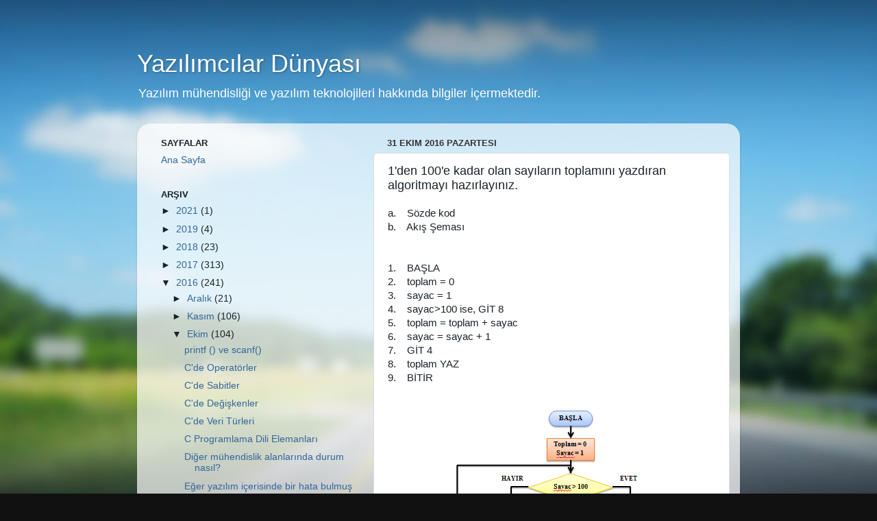

--- FILE ---
content_type: text/html; charset=UTF-8
request_url: https://www.yazilimcilardunyasi.com/2016/10/1den-100e-kadar-olan-saylarn-toplamn.html
body_size: 14868
content:
<!DOCTYPE html>
<html class='v2' dir='ltr' xmlns='http://www.w3.org/1999/xhtml' xmlns:b='http://www.google.com/2005/gml/b' xmlns:data='http://www.google.com/2005/gml/data' xmlns:expr='http://www.google.com/2005/gml/expr'>
<head>
<link href='https://www.blogger.com/static/v1/widgets/335934321-css_bundle_v2.css' rel='stylesheet' type='text/css'/>
<meta content='width=1100' name='viewport'/>
<meta content='text/html; charset=UTF-8' http-equiv='Content-Type'/>
<meta content='blogger' name='generator'/>
<link href='https://www.yazilimcilardunyasi.com/favicon.ico' rel='icon' type='image/x-icon'/>
<link href='https://www.yazilimcilardunyasi.com/2016/10/1den-100e-kadar-olan-saylarn-toplamn.html' rel='canonical'/>
<link rel="alternate" type="application/atom+xml" title="Yazılımcılar Dünyası - Atom" href="https://www.yazilimcilardunyasi.com/feeds/posts/default" />
<link rel="alternate" type="application/rss+xml" title="Yazılımcılar Dünyası - RSS" href="https://www.yazilimcilardunyasi.com/feeds/posts/default?alt=rss" />
<link rel="service.post" type="application/atom+xml" title="Yazılımcılar Dünyası - Atom" href="https://www.blogger.com/feeds/804257562361868224/posts/default" />

<link rel="alternate" type="application/atom+xml" title="Yazılımcılar Dünyası - Atom" href="https://www.yazilimcilardunyasi.com/feeds/3538415587352088900/comments/default" />
<!--Can't find substitution for tag [blog.ieCssRetrofitLinks]-->
<link href='https://blogger.googleusercontent.com/img/b/R29vZ2xl/AVvXsEjZCZTCqDdMV7kHeY7ala3VgIaeFWtERMdaye4NMnw5paVxPDTlVJ9MNqPNME1LsuPFi3XRHX1sgXKkWL_doBXtlr3_NQXcjWGrfbCH2nXXna1URrP8Jr-wo7JF2izvQjeH52pGgPdIO9E/s1600/1den100ekadar_olan_say%25C4%25B1lar%25C4%25B1_toplayan.png' rel='image_src'/>
<meta content='https://www.yazilimcilardunyasi.com/2016/10/1den-100e-kadar-olan-saylarn-toplamn.html' property='og:url'/>
<meta content='1&#39;den 100&#39;e kadar olan sayıların toplamını yazdıran algoritmayı hazırlayınız.' property='og:title'/>
<meta content='a.    Sözde kod b.    Akış Şeması 1.    BAŞLA 2.    toplam = 0 3.    sayac = 1 4.    sayac&gt;100 ise, GİT 8 5.    toplam = toplam + sayac 6.  ...' property='og:description'/>
<meta content='https://blogger.googleusercontent.com/img/b/R29vZ2xl/AVvXsEjZCZTCqDdMV7kHeY7ala3VgIaeFWtERMdaye4NMnw5paVxPDTlVJ9MNqPNME1LsuPFi3XRHX1sgXKkWL_doBXtlr3_NQXcjWGrfbCH2nXXna1URrP8Jr-wo7JF2izvQjeH52pGgPdIO9E/w1200-h630-p-k-no-nu/1den100ekadar_olan_say%25C4%25B1lar%25C4%25B1_toplayan.png' property='og:image'/>
<title>Yazılımcılar Dünyası: 1'den 100'e kadar olan sayıların toplamını yazdıran algoritmayı hazırlayınız.</title>
<style id='page-skin-1' type='text/css'><!--
/*-----------------------------------------------
Blogger Template Style
Name:     Picture Window
Designer: Josh Peterson
URL:      www.noaesthetic.com
----------------------------------------------- */
/* Variable definitions
====================
<Variable name="keycolor" description="Main Color" type="color" default="#1a222a"/>
<Variable name="body.background" description="Body Background" type="background"
color="#111111" default="#111111 url(//themes.googleusercontent.com/image?id=1OACCYOE0-eoTRTfsBuX1NMN9nz599ufI1Jh0CggPFA_sK80AGkIr8pLtYRpNUKPmwtEa) repeat-x fixed top center"/>
<Group description="Page Text" selector="body">
<Variable name="body.font" description="Font" type="font"
default="normal normal 15px Arial, Tahoma, Helvetica, FreeSans, sans-serif"/>
<Variable name="body.text.color" description="Text Color" type="color" default="#333333"/>
</Group>
<Group description="Backgrounds" selector=".body-fauxcolumns-outer">
<Variable name="body.background.color" description="Outer Background" type="color" default="#296695"/>
<Variable name="header.background.color" description="Header Background" type="color" default="transparent"/>
<Variable name="post.background.color" description="Post Background" type="color" default="#ffffff"/>
</Group>
<Group description="Links" selector=".main-outer">
<Variable name="link.color" description="Link Color" type="color" default="#336699"/>
<Variable name="link.visited.color" description="Visited Color" type="color" default="#6699cc"/>
<Variable name="link.hover.color" description="Hover Color" type="color" default="#33aaff"/>
</Group>
<Group description="Blog Title" selector=".header h1">
<Variable name="header.font" description="Title Font" type="font"
default="normal normal 36px Arial, Tahoma, Helvetica, FreeSans, sans-serif"/>
<Variable name="header.text.color" description="Text Color" type="color" default="#ffffff" />
</Group>
<Group description="Tabs Text" selector=".tabs-inner .widget li a">
<Variable name="tabs.font" description="Font" type="font"
default="normal normal 15px Arial, Tahoma, Helvetica, FreeSans, sans-serif"/>
<Variable name="tabs.text.color" description="Text Color" type="color" default="#ffffff"/>
<Variable name="tabs.selected.text.color" description="Selected Color" type="color" default="#336699"/>
</Group>
<Group description="Tabs Background" selector=".tabs-outer .PageList">
<Variable name="tabs.background.color" description="Background Color" type="color" default="transparent"/>
<Variable name="tabs.selected.background.color" description="Selected Color" type="color" default="transparent"/>
<Variable name="tabs.separator.color" description="Separator Color" type="color" default="transparent"/>
</Group>
<Group description="Post Title" selector="h3.post-title, .comments h4">
<Variable name="post.title.font" description="Title Font" type="font"
default="normal normal 18px Arial, Tahoma, Helvetica, FreeSans, sans-serif"/>
</Group>
<Group description="Date Header" selector=".date-header">
<Variable name="date.header.color" description="Text Color" type="color" default="#1a222a"/>
</Group>
<Group description="Post" selector=".post">
<Variable name="post.footer.text.color" description="Footer Text Color" type="color" default="#999999"/>
<Variable name="post.border.color" description="Border Color" type="color" default="#dddddd"/>
</Group>
<Group description="Gadgets" selector="h2">
<Variable name="widget.title.font" description="Title Font" type="font"
default="bold normal 13px Arial, Tahoma, Helvetica, FreeSans, sans-serif"/>
<Variable name="widget.title.text.color" description="Title Color" type="color" default="#888888"/>
</Group>
<Group description="Footer" selector=".footer-outer">
<Variable name="footer.text.color" description="Text Color" type="color" default="#cccccc"/>
<Variable name="footer.widget.title.text.color" description="Gadget Title Color" type="color" default="#aaaaaa"/>
</Group>
<Group description="Footer Links" selector=".footer-outer">
<Variable name="footer.link.color" description="Link Color" type="color" default="#99ccee"/>
<Variable name="footer.link.visited.color" description="Visited Color" type="color" default="#77aaee"/>
<Variable name="footer.link.hover.color" description="Hover Color" type="color" default="#33aaff"/>
</Group>
<Variable name="content.margin" description="Content Margin Top" type="length" default="20px"/>
<Variable name="content.padding" description="Content Padding" type="length" default="0"/>
<Variable name="content.background" description="Content Background" type="background"
default="transparent none repeat scroll top left"/>
<Variable name="content.border.radius" description="Content Border Radius" type="length" default="0"/>
<Variable name="content.shadow.spread" description="Content Shadow Spread" type="length" default="0"/>
<Variable name="header.padding" description="Header Padding" type="length" default="0"/>
<Variable name="header.background.gradient" description="Header Gradient" type="url"
default="none"/>
<Variable name="header.border.radius" description="Header Border Radius" type="length" default="0"/>
<Variable name="main.border.radius.top" description="Main Border Radius" type="length" default="20px"/>
<Variable name="footer.border.radius.top" description="Footer Border Radius Top" type="length" default="0"/>
<Variable name="footer.border.radius.bottom" description="Footer Border Radius Bottom" type="length" default="20px"/>
<Variable name="region.shadow.spread" description="Main and Footer Shadow Spread" type="length" default="3px"/>
<Variable name="region.shadow.offset" description="Main and Footer Shadow Offset" type="length" default="1px"/>
<Variable name="tabs.background.gradient" description="Tab Background Gradient" type="url" default="none"/>
<Variable name="tab.selected.background.gradient" description="Selected Tab Background" type="url"
default="url(//www.blogblog.com/1kt/transparent/white80.png)"/>
<Variable name="tab.background" description="Tab Background" type="background"
default="transparent url(//www.blogblog.com/1kt/transparent/black50.png) repeat scroll top left"/>
<Variable name="tab.border.radius" description="Tab Border Radius" type="length" default="10px" />
<Variable name="tab.first.border.radius" description="First Tab Border Radius" type="length" default="10px" />
<Variable name="tabs.border.radius" description="Tabs Border Radius" type="length" default="0" />
<Variable name="tabs.spacing" description="Tab Spacing" type="length" default=".25em"/>
<Variable name="tabs.margin.bottom" description="Tab Margin Bottom" type="length" default="0"/>
<Variable name="tabs.margin.sides" description="Tab Margin Sides" type="length" default="20px"/>
<Variable name="main.background" description="Main Background" type="background"
default="transparent url(//www.blogblog.com/1kt/transparent/white80.png) repeat scroll top left"/>
<Variable name="main.padding.sides" description="Main Padding Sides" type="length" default="20px"/>
<Variable name="footer.background" description="Footer Background" type="background"
default="transparent url(//www.blogblog.com/1kt/transparent/black50.png) repeat scroll top left"/>
<Variable name="post.margin.sides" description="Post Margin Sides" type="length" default="-20px"/>
<Variable name="post.border.radius" description="Post Border Radius" type="length" default="5px"/>
<Variable name="widget.title.text.transform" description="Widget Title Text Transform" type="string" default="uppercase"/>
<Variable name="mobile.background.overlay" description="Mobile Background Overlay" type="string"
default="transparent none repeat scroll top left"/>
<Variable name="startSide" description="Side where text starts in blog language" type="automatic" default="left"/>
<Variable name="endSide" description="Side where text ends in blog language" type="automatic" default="right"/>
*/
/* Content
----------------------------------------------- */
body {
font: normal normal 15px Arial, Tahoma, Helvetica, FreeSans, sans-serif;
color: #1a222a;
background: #111111 url(//themes.googleusercontent.com/image?id=1OACCYOE0-eoTRTfsBuX1NMN9nz599ufI1Jh0CggPFA_sK80AGkIr8pLtYRpNUKPmwtEa) repeat-x fixed top center;
}
html body .region-inner {
min-width: 0;
max-width: 100%;
width: auto;
}
.content-outer {
font-size: 90%;
}
a:link {
text-decoration:none;
color: #336699;
}
a:visited {
text-decoration:none;
color: #0c343d;
}
a:hover {
text-decoration:underline;
color: #bf9000;
}
.content-outer {
background: transparent none repeat scroll top left;
-moz-border-radius: 0;
-webkit-border-radius: 0;
-goog-ms-border-radius: 0;
border-radius: 0;
-moz-box-shadow: 0 0 0 rgba(0, 0, 0, .15);
-webkit-box-shadow: 0 0 0 rgba(0, 0, 0, .15);
-goog-ms-box-shadow: 0 0 0 rgba(0, 0, 0, .15);
box-shadow: 0 0 0 rgba(0, 0, 0, .15);
margin: 20px auto;
}
.content-inner {
padding: 0;
}
/* Header
----------------------------------------------- */
.header-outer {
background: transparent none repeat-x scroll top left;
_background-image: none;
color: #ffffff;
-moz-border-radius: 0;
-webkit-border-radius: 0;
-goog-ms-border-radius: 0;
border-radius: 0;
}
.Header img, .Header #header-inner {
-moz-border-radius: 0;
-webkit-border-radius: 0;
-goog-ms-border-radius: 0;
border-radius: 0;
}
.header-inner .Header .titlewrapper,
.header-inner .Header .descriptionwrapper {
padding-left: 0;
padding-right: 0;
}
.Header h1 {
font: normal normal 36px Arial, Tahoma, Helvetica, FreeSans, sans-serif;
text-shadow: 1px 1px 3px rgba(0, 0, 0, 0.3);
}
.Header h1 a {
color: #ffffff;
}
.Header .description {
font-size: 130%;
}
/* Tabs
----------------------------------------------- */
.tabs-inner {
margin: .5em 20px 0;
padding: 0;
}
.tabs-inner .section {
margin: 0;
}
.tabs-inner .widget ul {
padding: 0;
background: transparent none repeat scroll bottom;
-moz-border-radius: 0;
-webkit-border-radius: 0;
-goog-ms-border-radius: 0;
border-radius: 0;
}
.tabs-inner .widget li {
border: none;
}
.tabs-inner .widget li a {
display: inline-block;
padding: .5em 1em;
margin-right: .25em;
color: #ffffff;
font: normal normal 15px Arial, Tahoma, Helvetica, FreeSans, sans-serif;
-moz-border-radius: 10px 10px 0 0;
-webkit-border-top-left-radius: 10px;
-webkit-border-top-right-radius: 10px;
-goog-ms-border-radius: 10px 10px 0 0;
border-radius: 10px 10px 0 0;
background: transparent url(//www.blogblog.com/1kt/transparent/black50.png) repeat scroll top left;
border-right: 1px solid transparent;
}
.tabs-inner .widget li:first-child a {
padding-left: 1.25em;
-moz-border-radius-topleft: 10px;
-moz-border-radius-bottomleft: 0;
-webkit-border-top-left-radius: 10px;
-webkit-border-bottom-left-radius: 0;
-goog-ms-border-top-left-radius: 10px;
-goog-ms-border-bottom-left-radius: 0;
border-top-left-radius: 10px;
border-bottom-left-radius: 0;
}
.tabs-inner .widget li.selected a,
.tabs-inner .widget li a:hover {
position: relative;
z-index: 1;
background: transparent url(//www.blogblog.com/1kt/transparent/white80.png) repeat scroll bottom;
color: #ff8832;
-moz-box-shadow: 0 0 3px rgba(0, 0, 0, .15);
-webkit-box-shadow: 0 0 3px rgba(0, 0, 0, .15);
-goog-ms-box-shadow: 0 0 3px rgba(0, 0, 0, .15);
box-shadow: 0 0 3px rgba(0, 0, 0, .15);
}
/* Headings
----------------------------------------------- */
h2 {
font: bold normal 13px Arial, Tahoma, Helvetica, FreeSans, sans-serif;
text-transform: uppercase;
color: #1a222a;
margin: .5em 0;
}
/* Main
----------------------------------------------- */
.main-outer {
background: transparent url(//www.blogblog.com/1kt/transparent/white80.png) repeat scroll top left;
-moz-border-radius: 20px 20px 0 0;
-webkit-border-top-left-radius: 20px;
-webkit-border-top-right-radius: 20px;
-webkit-border-bottom-left-radius: 0;
-webkit-border-bottom-right-radius: 0;
-goog-ms-border-radius: 20px 20px 0 0;
border-radius: 20px 20px 0 0;
-moz-box-shadow: 0 1px 3px rgba(0, 0, 0, .15);
-webkit-box-shadow: 0 1px 3px rgba(0, 0, 0, .15);
-goog-ms-box-shadow: 0 1px 3px rgba(0, 0, 0, .15);
box-shadow: 0 1px 3px rgba(0, 0, 0, .15);
}
.main-inner {
padding: 15px 20px 20px;
}
.main-inner .column-center-inner {
padding: 0 0;
}
.main-inner .column-left-inner {
padding-left: 0;
}
.main-inner .column-right-inner {
padding-right: 0;
}
/* Posts
----------------------------------------------- */
h3.post-title {
margin: 0;
font: normal normal 18px Arial, Tahoma, Helvetica, FreeSans, sans-serif;
}
.comments h4 {
margin: 1em 0 0;
font: normal normal 18px Arial, Tahoma, Helvetica, FreeSans, sans-serif;
}
.date-header span {
color: #333333;
}
.post-outer {
background-color: #ffffff;
border: solid 1px #dddddd;
-moz-border-radius: 5px;
-webkit-border-radius: 5px;
border-radius: 5px;
-goog-ms-border-radius: 5px;
padding: 15px 20px;
margin: 0 -20px 20px;
}
.post-body {
line-height: 1.4;
font-size: 110%;
position: relative;
}
.post-header {
margin: 0 0 1.5em;
color: #999999;
line-height: 1.6;
}
.post-footer {
margin: .5em 0 0;
color: #999999;
line-height: 1.6;
}
#blog-pager {
font-size: 140%
}
#comments .comment-author {
padding-top: 1.5em;
border-top: dashed 1px #ccc;
border-top: dashed 1px rgba(128, 128, 128, .5);
background-position: 0 1.5em;
}
#comments .comment-author:first-child {
padding-top: 0;
border-top: none;
}
.avatar-image-container {
margin: .2em 0 0;
}
/* Comments
----------------------------------------------- */
.comments .comments-content .icon.blog-author {
background-repeat: no-repeat;
background-image: url([data-uri]);
}
.comments .comments-content .loadmore a {
border-top: 1px solid #bf9000;
border-bottom: 1px solid #bf9000;
}
.comments .continue {
border-top: 2px solid #bf9000;
}
/* Widgets
----------------------------------------------- */
.widget ul, .widget #ArchiveList ul.flat {
padding: 0;
list-style: none;
}
.widget ul li, .widget #ArchiveList ul.flat li {
border-top: dashed 1px #ccc;
border-top: dashed 1px rgba(128, 128, 128, .5);
}
.widget ul li:first-child, .widget #ArchiveList ul.flat li:first-child {
border-top: none;
}
.widget .post-body ul {
list-style: disc;
}
.widget .post-body ul li {
border: none;
}
/* Footer
----------------------------------------------- */
.footer-outer {
color:#cccccc;
background: transparent url(//www.blogblog.com/1kt/transparent/black50.png) repeat scroll top left;
-moz-border-radius: 0 0 20px 20px;
-webkit-border-top-left-radius: 0;
-webkit-border-top-right-radius: 0;
-webkit-border-bottom-left-radius: 20px;
-webkit-border-bottom-right-radius: 20px;
-goog-ms-border-radius: 0 0 20px 20px;
border-radius: 0 0 20px 20px;
-moz-box-shadow: 0 1px 3px rgba(0, 0, 0, .15);
-webkit-box-shadow: 0 1px 3px rgba(0, 0, 0, .15);
-goog-ms-box-shadow: 0 1px 3px rgba(0, 0, 0, .15);
box-shadow: 0 1px 3px rgba(0, 0, 0, .15);
}
.footer-inner {
padding: 10px 20px 20px;
}
.footer-outer a {
color: #99ccee;
}
.footer-outer a:visited {
color: #77aaee;
}
.footer-outer a:hover {
color: #33aaff;
}
.footer-outer .widget h2 {
color: #aaaaaa;
}
/* Mobile
----------------------------------------------- */
html body.mobile {
height: auto;
}
html body.mobile {
min-height: 480px;
background-size: 100% auto;
}
.mobile .body-fauxcolumn-outer {
background: transparent none repeat scroll top left;
}
html .mobile .mobile-date-outer, html .mobile .blog-pager {
border-bottom: none;
background: transparent url(//www.blogblog.com/1kt/transparent/white80.png) repeat scroll top left;
margin-bottom: 10px;
}
.mobile .date-outer {
background: transparent url(//www.blogblog.com/1kt/transparent/white80.png) repeat scroll top left;
}
.mobile .header-outer, .mobile .main-outer,
.mobile .post-outer, .mobile .footer-outer {
-moz-border-radius: 0;
-webkit-border-radius: 0;
-goog-ms-border-radius: 0;
border-radius: 0;
}
.mobile .content-outer,
.mobile .main-outer,
.mobile .post-outer {
background: inherit;
border: none;
}
.mobile .content-outer {
font-size: 100%;
}
.mobile-link-button {
background-color: #336699;
}
.mobile-link-button a:link, .mobile-link-button a:visited {
color: #ffffff;
}
.mobile-index-contents {
color: #1a222a;
}
.mobile .tabs-inner .PageList .widget-content {
background: transparent url(//www.blogblog.com/1kt/transparent/white80.png) repeat scroll bottom;
color: #ff8832;
}
.mobile .tabs-inner .PageList .widget-content .pagelist-arrow {
border-left: 1px solid transparent;
}

--></style>
<style id='template-skin-1' type='text/css'><!--
body {
min-width: 880px;
}
.content-outer, .content-fauxcolumn-outer, .region-inner {
min-width: 880px;
max-width: 880px;
_width: 880px;
}
.main-inner .columns {
padding-left: 330px;
padding-right: 0px;
}
.main-inner .fauxcolumn-center-outer {
left: 330px;
right: 0px;
/* IE6 does not respect left and right together */
_width: expression(this.parentNode.offsetWidth -
parseInt("330px") -
parseInt("0px") + 'px');
}
.main-inner .fauxcolumn-left-outer {
width: 330px;
}
.main-inner .fauxcolumn-right-outer {
width: 0px;
}
.main-inner .column-left-outer {
width: 330px;
right: 100%;
margin-left: -330px;
}
.main-inner .column-right-outer {
width: 0px;
margin-right: -0px;
}
#layout {
min-width: 0;
}
#layout .content-outer {
min-width: 0;
width: 800px;
}
#layout .region-inner {
min-width: 0;
width: auto;
}
--></style>
<script>
  (function(i,s,o,g,r,a,m){i['GoogleAnalyticsObject']=r;i[r]=i[r]||function(){
  (i[r].q=i[r].q||[]).push(arguments)},i[r].l=1*new Date();a=s.createElement(o),
  m=s.getElementsByTagName(o)[0];a.async=1;a.src=g;m.parentNode.insertBefore(a,m)
  })(window,document,'script','//www.google-analytics.com/analytics.js','ga');

  ga('create', 'UA-43677340-1', 'yazilimcilardunyasi.com');
  ga('send', 'pageview');

</script>
<meta content='aZYrfYIKg5bdaZyFXvBqIwzdEP8' name='alexaVerifyID'/>
<link href='https://www.blogger.com/dyn-css/authorization.css?targetBlogID=804257562361868224&amp;zx=18d3f5ca-91f7-4f6a-bcd5-681e5dda95bd' media='none' onload='if(media!=&#39;all&#39;)media=&#39;all&#39;' rel='stylesheet'/><noscript><link href='https://www.blogger.com/dyn-css/authorization.css?targetBlogID=804257562361868224&amp;zx=18d3f5ca-91f7-4f6a-bcd5-681e5dda95bd' rel='stylesheet'/></noscript>
<meta name='google-adsense-platform-account' content='ca-host-pub-1556223355139109'/>
<meta name='google-adsense-platform-domain' content='blogspot.com'/>

<!-- data-ad-client=ca-pub-7197809699551568 -->

</head>
<body class='loading'>
<div class='navbar no-items section' id='navbar'>
</div>
<div class='body-fauxcolumns'>
<div class='fauxcolumn-outer body-fauxcolumn-outer'>
<div class='cap-top'>
<div class='cap-left'></div>
<div class='cap-right'></div>
</div>
<div class='fauxborder-left'>
<div class='fauxborder-right'></div>
<div class='fauxcolumn-inner'>
</div>
</div>
<div class='cap-bottom'>
<div class='cap-left'></div>
<div class='cap-right'></div>
</div>
</div>
</div>
<div class='content'>
<div class='content-fauxcolumns'>
<div class='fauxcolumn-outer content-fauxcolumn-outer'>
<div class='cap-top'>
<div class='cap-left'></div>
<div class='cap-right'></div>
</div>
<div class='fauxborder-left'>
<div class='fauxborder-right'></div>
<div class='fauxcolumn-inner'>
</div>
</div>
<div class='cap-bottom'>
<div class='cap-left'></div>
<div class='cap-right'></div>
</div>
</div>
</div>
<div class='content-outer'>
<div class='content-cap-top cap-top'>
<div class='cap-left'></div>
<div class='cap-right'></div>
</div>
<div class='fauxborder-left content-fauxborder-left'>
<div class='fauxborder-right content-fauxborder-right'></div>
<div class='content-inner'>
<header>
<div class='header-outer'>
<div class='header-cap-top cap-top'>
<div class='cap-left'></div>
<div class='cap-right'></div>
</div>
<div class='fauxborder-left header-fauxborder-left'>
<div class='fauxborder-right header-fauxborder-right'></div>
<div class='region-inner header-inner'>
<div class='header section' id='header'><div class='widget Header' data-version='1' id='Header1'>
<div id='header-inner'>
<div class='titlewrapper'>
<h1 class='title'>
<a href='https://www.yazilimcilardunyasi.com/'>Yazılımcılar Dünyası</a>
</h1>
</div>
<div class='descriptionwrapper'>
<p class='description'><span>Yazılım mühendisliği ve yazılım teknolojileri hakkında bilgiler içermektedir.</span></p>
</div>
</div>
</div></div>
</div>
</div>
<div class='header-cap-bottom cap-bottom'>
<div class='cap-left'></div>
<div class='cap-right'></div>
</div>
</div>
</header>
<div class='tabs-outer'>
<div class='tabs-cap-top cap-top'>
<div class='cap-left'></div>
<div class='cap-right'></div>
</div>
<div class='fauxborder-left tabs-fauxborder-left'>
<div class='fauxborder-right tabs-fauxborder-right'></div>
<div class='region-inner tabs-inner'>
<div class='tabs no-items section' id='crosscol'></div>
<div class='tabs no-items section' id='crosscol-overflow'></div>
</div>
</div>
<div class='tabs-cap-bottom cap-bottom'>
<div class='cap-left'></div>
<div class='cap-right'></div>
</div>
</div>
<div class='main-outer'>
<div class='main-cap-top cap-top'>
<div class='cap-left'></div>
<div class='cap-right'></div>
</div>
<div class='fauxborder-left main-fauxborder-left'>
<div class='fauxborder-right main-fauxborder-right'></div>
<div class='region-inner main-inner'>
<div class='columns fauxcolumns'>
<div class='fauxcolumn-outer fauxcolumn-center-outer'>
<div class='cap-top'>
<div class='cap-left'></div>
<div class='cap-right'></div>
</div>
<div class='fauxborder-left'>
<div class='fauxborder-right'></div>
<div class='fauxcolumn-inner'>
</div>
</div>
<div class='cap-bottom'>
<div class='cap-left'></div>
<div class='cap-right'></div>
</div>
</div>
<div class='fauxcolumn-outer fauxcolumn-left-outer'>
<div class='cap-top'>
<div class='cap-left'></div>
<div class='cap-right'></div>
</div>
<div class='fauxborder-left'>
<div class='fauxborder-right'></div>
<div class='fauxcolumn-inner'>
</div>
</div>
<div class='cap-bottom'>
<div class='cap-left'></div>
<div class='cap-right'></div>
</div>
</div>
<div class='fauxcolumn-outer fauxcolumn-right-outer'>
<div class='cap-top'>
<div class='cap-left'></div>
<div class='cap-right'></div>
</div>
<div class='fauxborder-left'>
<div class='fauxborder-right'></div>
<div class='fauxcolumn-inner'>
</div>
</div>
<div class='cap-bottom'>
<div class='cap-left'></div>
<div class='cap-right'></div>
</div>
</div>
<!-- corrects IE6 width calculation -->
<div class='columns-inner'>
<div class='column-center-outer'>
<div class='column-center-inner'>
<div class='main section' id='main'><div class='widget Blog' data-version='1' id='Blog1'>
<div class='blog-posts hfeed'>
<!--Can't find substitution for tag [defaultAdStart]-->

          <div class="date-outer">
        
<h2 class='date-header'><span>31 Ekim 2016 Pazartesi</span></h2>

          <div class="date-posts">
        
<div class='post-outer'>
<div class='post hentry'>
<a name='3538415587352088900'></a>
<h3 class='post-title entry-title'>
1'den 100'e kadar olan sayıların toplamını yazdıran algoritmayı hazırlayınız.
</h3>
<div class='post-header'>
<div class='post-header-line-1'></div>
</div>
<div class='post-body entry-content' id='post-body-3538415587352088900'>
a.&nbsp;&nbsp;&nbsp; Sözde kod<br />b.&nbsp;&nbsp;&nbsp; Akış Şeması<br /><br /><br />1.&nbsp;&nbsp;&nbsp; BAŞLA<br />2.&nbsp;&nbsp;&nbsp; toplam = 0 <br />3.&nbsp;&nbsp;&nbsp; sayac = 1<br />4.&nbsp;&nbsp;&nbsp; sayac&gt;100 ise, GİT 8<br />5.&nbsp;&nbsp;&nbsp; toplam = toplam + sayac<br />6.&nbsp;&nbsp;&nbsp; sayac = sayac + 1<br />7.&nbsp;&nbsp;&nbsp; GİT 4<br />8.&nbsp;&nbsp;&nbsp; toplam YAZ <br />9.&nbsp;&nbsp;&nbsp; BİTİR&nbsp;&nbsp;&nbsp;<br />
<br />
<div class="separator" style="clear: both; text-align: center;">
<a href="https://blogger.googleusercontent.com/img/b/R29vZ2xl/AVvXsEjZCZTCqDdMV7kHeY7ala3VgIaeFWtERMdaye4NMnw5paVxPDTlVJ9MNqPNME1LsuPFi3XRHX1sgXKkWL_doBXtlr3_NQXcjWGrfbCH2nXXna1URrP8Jr-wo7JF2izvQjeH52pGgPdIO9E/s1600/1den100ekadar_olan_say%25C4%25B1lar%25C4%25B1_toplayan.png" imageanchor="1" style="margin-left: 1em; margin-right: 1em;"><img border="0" src="https://blogger.googleusercontent.com/img/b/R29vZ2xl/AVvXsEjZCZTCqDdMV7kHeY7ala3VgIaeFWtERMdaye4NMnw5paVxPDTlVJ9MNqPNME1LsuPFi3XRHX1sgXKkWL_doBXtlr3_NQXcjWGrfbCH2nXXna1URrP8Jr-wo7JF2izvQjeH52pGgPdIO9E/s1600/1den100ekadar_olan_say%25C4%25B1lar%25C4%25B1_toplayan.png" /></a></div>
<br />
<div style='clear: both;'></div>
</div>
<div class='post-footer'>
<div class='post-footer-line post-footer-line-1'><span class='post-author vcard'>
</span>
<span class='post-timestamp'>
zaman:
<a class='timestamp-link' href='https://www.yazilimcilardunyasi.com/2016/10/1den-100e-kadar-olan-saylarn-toplamn.html' rel='bookmark' title='permanent link'><abbr class='published' title='2016-10-31T05:37:00-02:00'>05:37</abbr></a>
</span>
<span class='post-comment-link'>
</span>
<span class='post-icons'>
<span class='item-control blog-admin pid-420691190'>
<a href='https://www.blogger.com/post-edit.g?blogID=804257562361868224&postID=3538415587352088900&from=pencil' title='Kaydı Düzenle'>
<img alt="" class="icon-action" height="18" src="//img2.blogblog.com/img/icon18_edit_allbkg.gif" width="18">
</a>
</span>
</span>
<div class='post-share-buttons goog-inline-block'>
<a class='goog-inline-block share-button sb-email' href='https://www.blogger.com/share-post.g?blogID=804257562361868224&postID=3538415587352088900&target=email' target='_blank' title='Bunu E-postayla Gönder'><span class='share-button-link-text'>Bunu E-postayla Gönder</span></a><a class='goog-inline-block share-button sb-blog' href='https://www.blogger.com/share-post.g?blogID=804257562361868224&postID=3538415587352088900&target=blog' onclick='window.open(this.href, "_blank", "height=270,width=475"); return false;' target='_blank' title='BlogThis!'><span class='share-button-link-text'>BlogThis!</span></a><a class='goog-inline-block share-button sb-twitter' href='https://www.blogger.com/share-post.g?blogID=804257562361868224&postID=3538415587352088900&target=twitter' target='_blank' title='X&#39;te paylaş'><span class='share-button-link-text'>X'te paylaş</span></a><a class='goog-inline-block share-button sb-facebook' href='https://www.blogger.com/share-post.g?blogID=804257562361868224&postID=3538415587352088900&target=facebook' onclick='window.open(this.href, "_blank", "height=430,width=640"); return false;' target='_blank' title='Facebook&#39;ta Paylaş'><span class='share-button-link-text'>Facebook'ta Paylaş</span></a>
</div>
</div>
<div class='post-footer-line post-footer-line-2'><span class='post-labels'>
</span>
</div>
<div class='post-footer-line post-footer-line-3'><span class='post-location'>
</span>
</div>
</div>
</div>
<div class='comments' id='comments'>
<a name='comments'></a>
<div id='backlinks-container'>
<div id='Blog1_backlinks-container'>
</div>
</div>
</div>
</div>

        </div></div>
      
<!--Can't find substitution for tag [adEnd]-->
</div>
<div class='blog-pager' id='blog-pager'>
<span id='blog-pager-newer-link'>
<a class='blog-pager-newer-link' href='https://www.yazilimcilardunyasi.com/2016/10/verilen-bir-saynn-faktoriyelini.html' id='Blog1_blog-pager-newer-link' title='Sonraki Kayıt'>Sonraki Kayıt</a>
</span>
<span id='blog-pager-older-link'>
<a class='blog-pager-older-link' href='https://www.yazilimcilardunyasi.com/2016/10/kenar-uzunluklar-verilen-dikdortgenin.html' id='Blog1_blog-pager-older-link' title='Önceki Kayıt'>Önceki Kayıt</a>
</span>
<a class='home-link' href='https://www.yazilimcilardunyasi.com/'>Ana Sayfa</a>
</div>
<div class='clear'></div>
<div class='post-feeds'>
</div>
</div></div>
</div>
</div>
<div class='column-left-outer'>
<div class='column-left-inner'>
<aside>
<div class='sidebar section' id='sidebar-left-1'><div class='widget PageList' data-version='1' id='PageList1'>
<h2>Sayfalar</h2>
<div class='widget-content'>
<ul>
<li><a href='https://www.yazilimcilardunyasi.com/'>Ana Sayfa</a></li>
</ul>
<div class='clear'></div>
</div>
</div><div class='widget BlogArchive' data-version='1' id='BlogArchive1'>
<h2>Arşiv</h2>
<div class='widget-content'>
<div id='ArchiveList'>
<div id='BlogArchive1_ArchiveList'>
<ul class='hierarchy'>
<li class='archivedate collapsed'>
<a class='toggle' href='javascript:void(0)'>
<span class='zippy'>

        &#9658;&#160;
      
</span>
</a>
<a class='post-count-link' href='https://www.yazilimcilardunyasi.com/2021/'>
2021
</a>
<span class='post-count' dir='ltr'>(1)</span>
<ul class='hierarchy'>
<li class='archivedate collapsed'>
<a class='toggle' href='javascript:void(0)'>
<span class='zippy'>

        &#9658;&#160;
      
</span>
</a>
<a class='post-count-link' href='https://www.yazilimcilardunyasi.com/2021/08/'>
Ağustos
</a>
<span class='post-count' dir='ltr'>(1)</span>
</li>
</ul>
</li>
</ul>
<ul class='hierarchy'>
<li class='archivedate collapsed'>
<a class='toggle' href='javascript:void(0)'>
<span class='zippy'>

        &#9658;&#160;
      
</span>
</a>
<a class='post-count-link' href='https://www.yazilimcilardunyasi.com/2019/'>
2019
</a>
<span class='post-count' dir='ltr'>(4)</span>
<ul class='hierarchy'>
<li class='archivedate collapsed'>
<a class='toggle' href='javascript:void(0)'>
<span class='zippy'>

        &#9658;&#160;
      
</span>
</a>
<a class='post-count-link' href='https://www.yazilimcilardunyasi.com/2019/12/'>
Aralık
</a>
<span class='post-count' dir='ltr'>(2)</span>
</li>
</ul>
<ul class='hierarchy'>
<li class='archivedate collapsed'>
<a class='toggle' href='javascript:void(0)'>
<span class='zippy'>

        &#9658;&#160;
      
</span>
</a>
<a class='post-count-link' href='https://www.yazilimcilardunyasi.com/2019/10/'>
Ekim
</a>
<span class='post-count' dir='ltr'>(1)</span>
</li>
</ul>
<ul class='hierarchy'>
<li class='archivedate collapsed'>
<a class='toggle' href='javascript:void(0)'>
<span class='zippy'>

        &#9658;&#160;
      
</span>
</a>
<a class='post-count-link' href='https://www.yazilimcilardunyasi.com/2019/05/'>
Mayıs
</a>
<span class='post-count' dir='ltr'>(1)</span>
</li>
</ul>
</li>
</ul>
<ul class='hierarchy'>
<li class='archivedate collapsed'>
<a class='toggle' href='javascript:void(0)'>
<span class='zippy'>

        &#9658;&#160;
      
</span>
</a>
<a class='post-count-link' href='https://www.yazilimcilardunyasi.com/2018/'>
2018
</a>
<span class='post-count' dir='ltr'>(23)</span>
<ul class='hierarchy'>
<li class='archivedate collapsed'>
<a class='toggle' href='javascript:void(0)'>
<span class='zippy'>

        &#9658;&#160;
      
</span>
</a>
<a class='post-count-link' href='https://www.yazilimcilardunyasi.com/2018/11/'>
Kasım
</a>
<span class='post-count' dir='ltr'>(1)</span>
</li>
</ul>
<ul class='hierarchy'>
<li class='archivedate collapsed'>
<a class='toggle' href='javascript:void(0)'>
<span class='zippy'>

        &#9658;&#160;
      
</span>
</a>
<a class='post-count-link' href='https://www.yazilimcilardunyasi.com/2018/10/'>
Ekim
</a>
<span class='post-count' dir='ltr'>(2)</span>
</li>
</ul>
<ul class='hierarchy'>
<li class='archivedate collapsed'>
<a class='toggle' href='javascript:void(0)'>
<span class='zippy'>

        &#9658;&#160;
      
</span>
</a>
<a class='post-count-link' href='https://www.yazilimcilardunyasi.com/2018/07/'>
Temmuz
</a>
<span class='post-count' dir='ltr'>(11)</span>
</li>
</ul>
<ul class='hierarchy'>
<li class='archivedate collapsed'>
<a class='toggle' href='javascript:void(0)'>
<span class='zippy'>

        &#9658;&#160;
      
</span>
</a>
<a class='post-count-link' href='https://www.yazilimcilardunyasi.com/2018/03/'>
Mart
</a>
<span class='post-count' dir='ltr'>(9)</span>
</li>
</ul>
</li>
</ul>
<ul class='hierarchy'>
<li class='archivedate collapsed'>
<a class='toggle' href='javascript:void(0)'>
<span class='zippy'>

        &#9658;&#160;
      
</span>
</a>
<a class='post-count-link' href='https://www.yazilimcilardunyasi.com/2017/'>
2017
</a>
<span class='post-count' dir='ltr'>(313)</span>
<ul class='hierarchy'>
<li class='archivedate collapsed'>
<a class='toggle' href='javascript:void(0)'>
<span class='zippy'>

        &#9658;&#160;
      
</span>
</a>
<a class='post-count-link' href='https://www.yazilimcilardunyasi.com/2017/12/'>
Aralık
</a>
<span class='post-count' dir='ltr'>(1)</span>
</li>
</ul>
<ul class='hierarchy'>
<li class='archivedate collapsed'>
<a class='toggle' href='javascript:void(0)'>
<span class='zippy'>

        &#9658;&#160;
      
</span>
</a>
<a class='post-count-link' href='https://www.yazilimcilardunyasi.com/2017/10/'>
Ekim
</a>
<span class='post-count' dir='ltr'>(4)</span>
</li>
</ul>
<ul class='hierarchy'>
<li class='archivedate collapsed'>
<a class='toggle' href='javascript:void(0)'>
<span class='zippy'>

        &#9658;&#160;
      
</span>
</a>
<a class='post-count-link' href='https://www.yazilimcilardunyasi.com/2017/08/'>
Ağustos
</a>
<span class='post-count' dir='ltr'>(2)</span>
</li>
</ul>
<ul class='hierarchy'>
<li class='archivedate collapsed'>
<a class='toggle' href='javascript:void(0)'>
<span class='zippy'>

        &#9658;&#160;
      
</span>
</a>
<a class='post-count-link' href='https://www.yazilimcilardunyasi.com/2017/07/'>
Temmuz
</a>
<span class='post-count' dir='ltr'>(4)</span>
</li>
</ul>
<ul class='hierarchy'>
<li class='archivedate collapsed'>
<a class='toggle' href='javascript:void(0)'>
<span class='zippy'>

        &#9658;&#160;
      
</span>
</a>
<a class='post-count-link' href='https://www.yazilimcilardunyasi.com/2017/06/'>
Haziran
</a>
<span class='post-count' dir='ltr'>(11)</span>
</li>
</ul>
<ul class='hierarchy'>
<li class='archivedate collapsed'>
<a class='toggle' href='javascript:void(0)'>
<span class='zippy'>

        &#9658;&#160;
      
</span>
</a>
<a class='post-count-link' href='https://www.yazilimcilardunyasi.com/2017/05/'>
Mayıs
</a>
<span class='post-count' dir='ltr'>(6)</span>
</li>
</ul>
<ul class='hierarchy'>
<li class='archivedate collapsed'>
<a class='toggle' href='javascript:void(0)'>
<span class='zippy'>

        &#9658;&#160;
      
</span>
</a>
<a class='post-count-link' href='https://www.yazilimcilardunyasi.com/2017/04/'>
Nisan
</a>
<span class='post-count' dir='ltr'>(5)</span>
</li>
</ul>
<ul class='hierarchy'>
<li class='archivedate collapsed'>
<a class='toggle' href='javascript:void(0)'>
<span class='zippy'>

        &#9658;&#160;
      
</span>
</a>
<a class='post-count-link' href='https://www.yazilimcilardunyasi.com/2017/03/'>
Mart
</a>
<span class='post-count' dir='ltr'>(62)</span>
</li>
</ul>
<ul class='hierarchy'>
<li class='archivedate collapsed'>
<a class='toggle' href='javascript:void(0)'>
<span class='zippy'>

        &#9658;&#160;
      
</span>
</a>
<a class='post-count-link' href='https://www.yazilimcilardunyasi.com/2017/02/'>
Şubat
</a>
<span class='post-count' dir='ltr'>(24)</span>
</li>
</ul>
<ul class='hierarchy'>
<li class='archivedate collapsed'>
<a class='toggle' href='javascript:void(0)'>
<span class='zippy'>

        &#9658;&#160;
      
</span>
</a>
<a class='post-count-link' href='https://www.yazilimcilardunyasi.com/2017/01/'>
Ocak
</a>
<span class='post-count' dir='ltr'>(194)</span>
</li>
</ul>
</li>
</ul>
<ul class='hierarchy'>
<li class='archivedate expanded'>
<a class='toggle' href='javascript:void(0)'>
<span class='zippy toggle-open'>

        &#9660;&#160;
      
</span>
</a>
<a class='post-count-link' href='https://www.yazilimcilardunyasi.com/2016/'>
2016
</a>
<span class='post-count' dir='ltr'>(241)</span>
<ul class='hierarchy'>
<li class='archivedate collapsed'>
<a class='toggle' href='javascript:void(0)'>
<span class='zippy'>

        &#9658;&#160;
      
</span>
</a>
<a class='post-count-link' href='https://www.yazilimcilardunyasi.com/2016/12/'>
Aralık
</a>
<span class='post-count' dir='ltr'>(21)</span>
</li>
</ul>
<ul class='hierarchy'>
<li class='archivedate collapsed'>
<a class='toggle' href='javascript:void(0)'>
<span class='zippy'>

        &#9658;&#160;
      
</span>
</a>
<a class='post-count-link' href='https://www.yazilimcilardunyasi.com/2016/11/'>
Kasım
</a>
<span class='post-count' dir='ltr'>(106)</span>
</li>
</ul>
<ul class='hierarchy'>
<li class='archivedate expanded'>
<a class='toggle' href='javascript:void(0)'>
<span class='zippy toggle-open'>

        &#9660;&#160;
      
</span>
</a>
<a class='post-count-link' href='https://www.yazilimcilardunyasi.com/2016/10/'>
Ekim
</a>
<span class='post-count' dir='ltr'>(104)</span>
<ul class='posts'>
<li><a href='https://www.yazilimcilardunyasi.com/2016/10/printf-ve-scanf_31.html'>printf () ve scanf()</a></li>
<li><a href='https://www.yazilimcilardunyasi.com/2016/10/cde-operatorler.html'>C&#39;de Operatörler</a></li>
<li><a href='https://www.yazilimcilardunyasi.com/2016/10/cde-sabitler.html'>C&#39;de Sabitler</a></li>
<li><a href='https://www.yazilimcilardunyasi.com/2016/10/cde-degiskenler.html'>C&#39;de Değişkenler</a></li>
<li><a href='https://www.yazilimcilardunyasi.com/2016/10/cde-veri-turleri.html'>C&#39;de Veri Türleri</a></li>
<li><a href='https://www.yazilimcilardunyasi.com/2016/10/c-programlama-dili-elemanlar_31.html'>C Programlama Dili Elemanları</a></li>
<li><a href='https://www.yazilimcilardunyasi.com/2016/10/diger-muhendislik-alanlarnda-durum-nasl.html'>Diğer mühendislik alanlarında durum nasıl?</a></li>
<li><a href='https://www.yazilimcilardunyasi.com/2016/10/eger-yazlm-icerisinde-bir-hata-bulmus.html'>Eğer yazılım içerisinde bir hata bulmuş ve diğerle...</a></li>
<li><a href='https://www.yazilimcilardunyasi.com/2016/10/bulunan-butun-hatalar-cozumlenemezmi.html'>Bulunan bütün hatalar çözümlenemezmi ? Neden?</a></li>
<li><a href='https://www.yazilimcilardunyasi.com/2016/10/birazda-terminoloji.html'>Birazda Terminoloji.</a></li>
<li><a href='https://www.yazilimcilardunyasi.com/2016/10/yazlm-testine-iliskin_31.html'>Yazılım Testine İlişkin</a></li>
<li><a href='https://www.yazilimcilardunyasi.com/2016/10/yazlm-testi-ile-ilgili-zorluklar.html'>Yazılım Testi ile ilgili zorluklar.</a></li>
<li><a href='https://www.yazilimcilardunyasi.com/2016/10/yazlm-testine-iliskin.html'>Yazılım Testine İlişkin&#8230;</a></li>
<li><a href='https://www.yazilimcilardunyasi.com/2016/10/yazlm-test-modellileri-ve-yazlm.html'>Yazılım Test Modellileri ve Yazılım Geliştirme Mod...</a></li>
<li><a href='https://www.yazilimcilardunyasi.com/2016/10/klavyeden-girilen-bir-saynn-tek-mi.html'>Klavyeden girilen bir sayının tek mi yoksa çift mi...</a></li>
<li><a href='https://www.yazilimcilardunyasi.com/2016/10/ekrana-667-defa-yazlm-muhendisligi.html'>Ekrana 667 defa &#8220;Yazılım Mühendisliği&#8221; yazan progr...</a></li>
<li><a href='https://www.yazilimcilardunyasi.com/2016/10/yarcap-degeri-klavyeden-girilen-bir.html'>Yarıçap değeri klavyeden girilen bir dairenin alan...</a></li>
<li><a href='https://www.yazilimcilardunyasi.com/2016/10/verilen-algoritmalarn-ekran-cktsn.html'>Verilen algoritmaların ekran çıktısını bulunuz.</a></li>
<li><a href='https://www.yazilimcilardunyasi.com/2016/10/2dereceden-bir-denklemin-koklerini.html'>2.Dereceden bir denklemin Köklerini bulan Algoritma</a></li>
<li><a href='https://www.yazilimcilardunyasi.com/2016/10/kenar-degerleri-klavyeden-girilen-bir.html'>Kenar değerleri klavyeden girilen bir üçgenin, ne ...</a></li>
<li><a href='https://www.yazilimcilardunyasi.com/2016/10/bir-ucretlinin-sicil-numaras-calsma.html'>Bir ücretlinin sicil numarası, çalışma saati ve sa...</a></li>
<li><a href='https://www.yazilimcilardunyasi.com/2016/10/verilen-bir-saynn-faktoriyelini.html'>Verilen bir sayının faktöriyelini hesaplayan algor...</a></li>
<li><a href='https://www.yazilimcilardunyasi.com/2016/10/1den-100e-kadar-olan-saylarn-toplamn.html'>1&#39;den 100&#39;e kadar olan sayıların toplamını yazdıra...</a></li>
<li><a href='https://www.yazilimcilardunyasi.com/2016/10/kenar-uzunluklar-verilen-dikdortgenin.html'>Kenar uzunlukları verilen dikdörtgenin alan hesabı...</a></li>
<li><a href='https://www.yazilimcilardunyasi.com/2016/10/klavyeden-girilen-iki-saydan-buyuk.html'>Klavyeden girilen iki sayıdan büyük olanını bulup ...</a></li>
<li><a href='https://www.yazilimcilardunyasi.com/2016/10/iki-saynn-ortalamasn-bulan-algoritmay.html'>İki sayının ortalamasını bulan algoritmayı hazırla...</a></li>
<li><a href='https://www.yazilimcilardunyasi.com/2016/10/osym-aks-diyagram.html'>Ösym Akış Diyagramı</a></li>
<li><a href='https://www.yazilimcilardunyasi.com/2016/10/1-10-arasndaki-tek-saylarn-toplam.html'>1-10 Arasındaki Tek Sayıların Toplamı</a></li>
<li><a href='https://www.yazilimcilardunyasi.com/2016/10/1-5-arasndaki-saylarn-ekrana-yazdrlmas.html'>1-5 arasındaki sayıların ekrana yazdırılması</a></li>
<li><a href='https://www.yazilimcilardunyasi.com/2016/10/ucgenin-alann-hesaplayan-algoritma.html'>Üçgenin Alanını Hesaplayan Algoritma</a></li>
<li><a href='https://www.yazilimcilardunyasi.com/2016/10/iki-saynn-toplam-algoritmas.html'>İki Sayının Toplamı Algoritması</a></li>
<li><a href='https://www.yazilimcilardunyasi.com/2016/10/tahtaya-adn-yazma-algoritmas.html'>Tahtaya Adını Yazma Algoritması</a></li>
<li><a href='https://www.yazilimcilardunyasi.com/2016/10/youtube-toplu-coklu-video-indirme.html'>Youtube Toplu (Çoklu) Video İndirme</a></li>
<li><a href='https://www.yazilimcilardunyasi.com/2016/10/dos-komutlar-2.html'>Dos Komutları -2</a></li>
<li><a href='https://www.yazilimcilardunyasi.com/2016/10/fonksiyon-tanm.html'>Fonksiyon Tanımı</a></li>
<li><a href='https://www.yazilimcilardunyasi.com/2016/10/c-ve-fonksiyonlar.html'>C ve Fonksiyonlar</a></li>
<li><a href='https://www.yazilimcilardunyasi.com/2016/10/fonksiyonlara-genel-baks.html'>Fonksiyonlara Genel Bakış</a></li>
<li><a href='https://www.yazilimcilardunyasi.com/2016/10/fonksiyonlar.html'>Fonksiyonlar</a></li>
<li><a href='https://www.yazilimcilardunyasi.com/2016/10/karakter-dizilerini-karslastrmak.html'>Karakter Dizilerini Karşılaştırmak</a></li>
<li><a href='https://www.yazilimcilardunyasi.com/2016/10/karakter-dizilerini-birlestirmek.html'>Karakter Dizilerini Birleştirmek</a></li>
<li><a href='https://www.yazilimcilardunyasi.com/2016/10/karakter-dizilerinin-uzunlugu-bulmak.html'>Karakter Dizilerinin Uzunluğu Bulmak</a></li>
<li><a href='https://www.yazilimcilardunyasi.com/2016/10/karakter-dizileri-strings.html'>Karakter Dizileri (Strings)</a></li>
<li><a href='https://www.yazilimcilardunyasi.com/2016/10/cok-boyutlu-dizi-ornekleri.html'>Çok boyutlu dizi örnekleri:</a></li>
<li><a href='https://www.yazilimcilardunyasi.com/2016/10/cok-boyutlu-dizi.html'>Çok Boyutlu Dizi</a></li>
<li><a href='https://www.yazilimcilardunyasi.com/2016/10/msdos-ile-basit-matrix-ekran.html'>Ms Dos ile Basit Matrix Ekranı</a></li>
<li><a href='https://www.yazilimcilardunyasi.com/2016/10/guvenli-yazlm-gelistirilmesinin-temel.html'>Güvenli yazılım geliştirilmesinin temel adımı.</a></li>
<li><a href='https://www.yazilimcilardunyasi.com/2016/10/hatalara-kars.html'>Hatalara Karşı</a></li>
<li><a href='https://www.yazilimcilardunyasi.com/2016/10/nedenler.html'>Nedenler</a></li>
<li><a href='https://www.yazilimcilardunyasi.com/2016/10/muhendislik-temelleri-uzerinde-calslmal.html'>Mühendislik temelleri üzerinde çalışılmalı!</a></li>
<li><a href='https://www.yazilimcilardunyasi.com/2016/10/analogies.html'>Analogies</a></li>
<li><a href='https://www.yazilimcilardunyasi.com/2016/10/buhar-motorlar-ksa-tarihi.html'>Buhar motorları kısa tarihi</a></li>
<li><a href='https://www.yazilimcilardunyasi.com/2016/10/yazlm-ve-guvenligi-kritik-uygulamalar.html'>Yazılım ve Güvenliği Kritik Uygulamalar</a></li>
<li><a href='https://www.yazilimcilardunyasi.com/2016/10/yazlm-hatalar.html'>Yazılım Hataları</a></li>
<li><a href='https://www.yazilimcilardunyasi.com/2016/10/baglayc-linker-ve-calstrma-execute.html'>Bağlayıcı (Linker) ve Çalıştırma (Execute)</a></li>
<li><a href='https://www.yazilimcilardunyasi.com/2016/10/yorumlayc-interpreter-nedir.html'>Yorumlayıcı (Interpreter) nedir?</a></li>
<li><a href='https://www.yazilimcilardunyasi.com/2016/10/derleyici-compiler-nedir.html'>Derleyici (Compiler) nedir?</a></li>
<li><a href='https://www.yazilimcilardunyasi.com/2016/10/ide-nedir-integrated-development.html'>IDE Nedir? (Integrated Development Environment &#8211; T...</a></li>
<li><a href='https://www.yazilimcilardunyasi.com/2016/10/programlama-nedir.html'>Programlama Nedir?</a></li>
<li><a href='https://www.yazilimcilardunyasi.com/2016/10/program-nedir.html'>Program Nedir?</a></li>
<li><a href='https://www.yazilimcilardunyasi.com/2016/10/dogrusal-arama-linear-search.html'>Doğrusal Arama (Linear Search)</a></li>
<li><a href='https://www.yazilimcilardunyasi.com/2016/10/dizilerde-arama-ve-sralama-algoritmalar.html'>Dizilerde Arama ve Sıralama Algoritmaları</a></li>
<li><a href='https://www.yazilimcilardunyasi.com/2016/10/dizi-kullanmlarnda-dikkat-edilmesi.html'>Dizi Kullanımlarında Dikkat Edilmesi Gereken En Ön...</a></li>
<li><a href='https://www.yazilimcilardunyasi.com/2016/10/dizilere-baslangc-degeri-verme.html'>Dizilere Başlangıç Değeri Verme</a></li>
<li><a href='https://www.yazilimcilardunyasi.com/2016/10/dizilerin-bildirimi.html'>Dizilerin Bildirimi</a></li>
<li><a href='https://www.yazilimcilardunyasi.com/2016/10/dizi-nedir.html'>Dizi Nedir?</a></li>
<li><a href='https://www.yazilimcilardunyasi.com/2016/10/sonsuz-donguler.html'>Sonsuz Döngüler</a></li>
<li><a href='https://www.yazilimcilardunyasi.com/2016/10/ic-ice-gecmis-donguler.html'>İç İçe Geçmiş Döngüler</a></li>
<li><a href='https://www.yazilimcilardunyasi.com/2016/10/continue-deyimi.html'>Continue Deyimi</a></li>
<li><a href='https://www.yazilimcilardunyasi.com/2016/10/break-deyimi.html'>Break Deyimi</a></li>
<li><a href='https://www.yazilimcilardunyasi.com/2016/10/dowhile-dongusu.html'>Do&#8230;while Döngüsü</a></li>
<li><a href='https://www.yazilimcilardunyasi.com/2016/10/while-dongusu.html'>While Döngüsü</a></li>
<li><a href='https://www.yazilimcilardunyasi.com/2016/10/for-dongusu.html'>For Döngüsü</a></li>
<li><a href='https://www.yazilimcilardunyasi.com/2016/10/dongu.html'>Döngü</a></li>
<li><a href='https://www.yazilimcilardunyasi.com/2016/10/karslastrma-operatoru.html'>? Karşılaştırma Operatörü</a></li>
<li><a href='https://www.yazilimcilardunyasi.com/2016/10/if-else-ve-switch-case-kullanmlarnn.html'>if-else ve switch-case Kullanımlarının Karşılaştır...</a></li>
<li><a href='https://www.yazilimcilardunyasi.com/2016/10/switch-case-kullanm-hatalar.html'>switch-case Kullanım Hataları</a></li>
<li><a href='https://www.yazilimcilardunyasi.com/2016/10/switchcase-blogu.html'>switch&#8230;case Bloğu</a></li>
<li><a href='https://www.yazilimcilardunyasi.com/2016/10/if-else-kullanm-hatalar.html'>if-else Kullanım Hataları</a></li>
<li><a href='https://www.yazilimcilardunyasi.com/2016/10/kosullarda-hzl-degerlendirme.html'>Koşullarda Hızlı Değerlendirme</a></li>
<li><a href='https://www.yazilimcilardunyasi.com/2016/10/ic-ice-ifelse-bloklar-nested-if.html'>İç içe if&#8230;else Blokları (Nested If)</a></li>
<li><a href='https://www.yazilimcilardunyasi.com/2016/10/ifelse-blogu.html'>if&#8230;else Bloğu</a></li>
<li><a href='https://www.yazilimcilardunyasi.com/2016/10/kosul.html'>Koşul</a></li>
<li><a href='https://www.yazilimcilardunyasi.com/2016/10/hanoi-kuleleri-oyunu-cnet-wpf.html'>Hanoi Kuleleri Oyunu C#.Net (WPF)</a></li>
<li><a href='https://www.yazilimcilardunyasi.com/2016/10/printf-ve-scanf.html'>Printf ve Scanf</a></li>
<li><a href='https://www.yazilimcilardunyasi.com/2016/10/c-programlama-dili-elemanlar.html'>C Programlama Dili Elemanları</a></li>
<li><a href='https://www.yazilimcilardunyasi.com/2016/10/codeblocks-ile-ilk-c-program.html'>Code::Blocks ile İlk C Programı</a></li>
<li><a href='https://www.yazilimcilardunyasi.com/2016/10/codeblocks-nedir.html'>Code::Blocks Nedir?</a></li>
<li><a href='https://www.yazilimcilardunyasi.com/2016/10/c-kodlarnn-temel-ozellikleri-ozet.html'>C Kodlarının Temel Özellikleri - Özet</a></li>
<li><a href='https://www.yazilimcilardunyasi.com/2016/10/c-2ornek.html'>C Programlama 2.Örnek</a></li>
<li><a href='https://www.yazilimcilardunyasi.com/2016/10/ilk-c-program.html'>İlk C Programı</a></li>
<li><a href='https://www.yazilimcilardunyasi.com/2016/10/c-programlama-dili-kod-katman-yaps.html'>C Programlama Dili Kod Katman Yapısı</a></li>
<li><a href='https://www.yazilimcilardunyasi.com/2016/10/c-sistemleri-ve-kutuphaneleri.html'>C Sistemleri ve Kütüphaneleri</a></li>
<li><a href='https://www.yazilimcilardunyasi.com/2016/10/c-dili-tasnabilirdir-portable.html'>C Dili Taşınabilirdir (Portable) !!!</a></li>
<li><a href='https://www.yazilimcilardunyasi.com/2016/10/c-programlama-dili-tercih-nedeni.html'>C Programlama Dili Tercih Nedeni</a></li>
<li><a href='https://www.yazilimcilardunyasi.com/2016/10/c-programlama-dilinin-tarihcesi.html'>C Programlama Dilinin Tarihçesi</a></li>
<li><a href='https://www.yazilimcilardunyasi.com/2016/10/yazlm-kullanacak-musterinin-ihtiyaclar.html'>Yazılımı kullanacak müşterinin ihtiyaçları nasıl b...</a></li>
<li><a href='https://www.yazilimcilardunyasi.com/2016/10/testin-yazlm-yasam-cevrimi-icerisindeki.html'>Testin  yazılım yaşam çevrimi içerisindeki yeri ne...</a></li>
<li><a href='https://www.yazilimcilardunyasi.com/2016/10/yazlm-isi-icin-harcanmas-gereken-efor.html'>Yazılım işi için harcanması gereken efor nelerdir?</a></li>
<li><a href='https://www.yazilimcilardunyasi.com/2016/10/yazlm-test-eden-kisinin-amac-nedir.html'>Yazılımı Test Eden Kişinin Amacı Nedir?</a></li>
<li><a href='https://www.yazilimcilardunyasi.com/2016/10/hatasz-yazlm-uretilebilir-mi.html'>Hatasız yazılım üretilebilir mi?</a></li>
</ul>
</li>
</ul>
<ul class='hierarchy'>
<li class='archivedate collapsed'>
<a class='toggle' href='javascript:void(0)'>
<span class='zippy'>

        &#9658;&#160;
      
</span>
</a>
<a class='post-count-link' href='https://www.yazilimcilardunyasi.com/2016/09/'>
Eylül
</a>
<span class='post-count' dir='ltr'>(9)</span>
</li>
</ul>
<ul class='hierarchy'>
<li class='archivedate collapsed'>
<a class='toggle' href='javascript:void(0)'>
<span class='zippy'>

        &#9658;&#160;
      
</span>
</a>
<a class='post-count-link' href='https://www.yazilimcilardunyasi.com/2016/05/'>
Mayıs
</a>
<span class='post-count' dir='ltr'>(1)</span>
</li>
</ul>
</li>
</ul>
<ul class='hierarchy'>
<li class='archivedate collapsed'>
<a class='toggle' href='javascript:void(0)'>
<span class='zippy'>

        &#9658;&#160;
      
</span>
</a>
<a class='post-count-link' href='https://www.yazilimcilardunyasi.com/2015/'>
2015
</a>
<span class='post-count' dir='ltr'>(25)</span>
<ul class='hierarchy'>
<li class='archivedate collapsed'>
<a class='toggle' href='javascript:void(0)'>
<span class='zippy'>

        &#9658;&#160;
      
</span>
</a>
<a class='post-count-link' href='https://www.yazilimcilardunyasi.com/2015/12/'>
Aralık
</a>
<span class='post-count' dir='ltr'>(1)</span>
</li>
</ul>
<ul class='hierarchy'>
<li class='archivedate collapsed'>
<a class='toggle' href='javascript:void(0)'>
<span class='zippy'>

        &#9658;&#160;
      
</span>
</a>
<a class='post-count-link' href='https://www.yazilimcilardunyasi.com/2015/11/'>
Kasım
</a>
<span class='post-count' dir='ltr'>(1)</span>
</li>
</ul>
<ul class='hierarchy'>
<li class='archivedate collapsed'>
<a class='toggle' href='javascript:void(0)'>
<span class='zippy'>

        &#9658;&#160;
      
</span>
</a>
<a class='post-count-link' href='https://www.yazilimcilardunyasi.com/2015/06/'>
Haziran
</a>
<span class='post-count' dir='ltr'>(1)</span>
</li>
</ul>
<ul class='hierarchy'>
<li class='archivedate collapsed'>
<a class='toggle' href='javascript:void(0)'>
<span class='zippy'>

        &#9658;&#160;
      
</span>
</a>
<a class='post-count-link' href='https://www.yazilimcilardunyasi.com/2015/05/'>
Mayıs
</a>
<span class='post-count' dir='ltr'>(2)</span>
</li>
</ul>
<ul class='hierarchy'>
<li class='archivedate collapsed'>
<a class='toggle' href='javascript:void(0)'>
<span class='zippy'>

        &#9658;&#160;
      
</span>
</a>
<a class='post-count-link' href='https://www.yazilimcilardunyasi.com/2015/04/'>
Nisan
</a>
<span class='post-count' dir='ltr'>(5)</span>
</li>
</ul>
<ul class='hierarchy'>
<li class='archivedate collapsed'>
<a class='toggle' href='javascript:void(0)'>
<span class='zippy'>

        &#9658;&#160;
      
</span>
</a>
<a class='post-count-link' href='https://www.yazilimcilardunyasi.com/2015/03/'>
Mart
</a>
<span class='post-count' dir='ltr'>(12)</span>
</li>
</ul>
<ul class='hierarchy'>
<li class='archivedate collapsed'>
<a class='toggle' href='javascript:void(0)'>
<span class='zippy'>

        &#9658;&#160;
      
</span>
</a>
<a class='post-count-link' href='https://www.yazilimcilardunyasi.com/2015/02/'>
Şubat
</a>
<span class='post-count' dir='ltr'>(2)</span>
</li>
</ul>
<ul class='hierarchy'>
<li class='archivedate collapsed'>
<a class='toggle' href='javascript:void(0)'>
<span class='zippy'>

        &#9658;&#160;
      
</span>
</a>
<a class='post-count-link' href='https://www.yazilimcilardunyasi.com/2015/01/'>
Ocak
</a>
<span class='post-count' dir='ltr'>(1)</span>
</li>
</ul>
</li>
</ul>
<ul class='hierarchy'>
<li class='archivedate collapsed'>
<a class='toggle' href='javascript:void(0)'>
<span class='zippy'>

        &#9658;&#160;
      
</span>
</a>
<a class='post-count-link' href='https://www.yazilimcilardunyasi.com/2014/'>
2014
</a>
<span class='post-count' dir='ltr'>(51)</span>
<ul class='hierarchy'>
<li class='archivedate collapsed'>
<a class='toggle' href='javascript:void(0)'>
<span class='zippy'>

        &#9658;&#160;
      
</span>
</a>
<a class='post-count-link' href='https://www.yazilimcilardunyasi.com/2014/12/'>
Aralık
</a>
<span class='post-count' dir='ltr'>(3)</span>
</li>
</ul>
<ul class='hierarchy'>
<li class='archivedate collapsed'>
<a class='toggle' href='javascript:void(0)'>
<span class='zippy'>

        &#9658;&#160;
      
</span>
</a>
<a class='post-count-link' href='https://www.yazilimcilardunyasi.com/2014/11/'>
Kasım
</a>
<span class='post-count' dir='ltr'>(2)</span>
</li>
</ul>
<ul class='hierarchy'>
<li class='archivedate collapsed'>
<a class='toggle' href='javascript:void(0)'>
<span class='zippy'>

        &#9658;&#160;
      
</span>
</a>
<a class='post-count-link' href='https://www.yazilimcilardunyasi.com/2014/10/'>
Ekim
</a>
<span class='post-count' dir='ltr'>(14)</span>
</li>
</ul>
<ul class='hierarchy'>
<li class='archivedate collapsed'>
<a class='toggle' href='javascript:void(0)'>
<span class='zippy'>

        &#9658;&#160;
      
</span>
</a>
<a class='post-count-link' href='https://www.yazilimcilardunyasi.com/2014/09/'>
Eylül
</a>
<span class='post-count' dir='ltr'>(21)</span>
</li>
</ul>
<ul class='hierarchy'>
<li class='archivedate collapsed'>
<a class='toggle' href='javascript:void(0)'>
<span class='zippy'>

        &#9658;&#160;
      
</span>
</a>
<a class='post-count-link' href='https://www.yazilimcilardunyasi.com/2014/05/'>
Mayıs
</a>
<span class='post-count' dir='ltr'>(2)</span>
</li>
</ul>
<ul class='hierarchy'>
<li class='archivedate collapsed'>
<a class='toggle' href='javascript:void(0)'>
<span class='zippy'>

        &#9658;&#160;
      
</span>
</a>
<a class='post-count-link' href='https://www.yazilimcilardunyasi.com/2014/04/'>
Nisan
</a>
<span class='post-count' dir='ltr'>(3)</span>
</li>
</ul>
<ul class='hierarchy'>
<li class='archivedate collapsed'>
<a class='toggle' href='javascript:void(0)'>
<span class='zippy'>

        &#9658;&#160;
      
</span>
</a>
<a class='post-count-link' href='https://www.yazilimcilardunyasi.com/2014/03/'>
Mart
</a>
<span class='post-count' dir='ltr'>(4)</span>
</li>
</ul>
<ul class='hierarchy'>
<li class='archivedate collapsed'>
<a class='toggle' href='javascript:void(0)'>
<span class='zippy'>

        &#9658;&#160;
      
</span>
</a>
<a class='post-count-link' href='https://www.yazilimcilardunyasi.com/2014/02/'>
Şubat
</a>
<span class='post-count' dir='ltr'>(1)</span>
</li>
</ul>
<ul class='hierarchy'>
<li class='archivedate collapsed'>
<a class='toggle' href='javascript:void(0)'>
<span class='zippy'>

        &#9658;&#160;
      
</span>
</a>
<a class='post-count-link' href='https://www.yazilimcilardunyasi.com/2014/01/'>
Ocak
</a>
<span class='post-count' dir='ltr'>(1)</span>
</li>
</ul>
</li>
</ul>
<ul class='hierarchy'>
<li class='archivedate collapsed'>
<a class='toggle' href='javascript:void(0)'>
<span class='zippy'>

        &#9658;&#160;
      
</span>
</a>
<a class='post-count-link' href='https://www.yazilimcilardunyasi.com/2013/'>
2013
</a>
<span class='post-count' dir='ltr'>(207)</span>
<ul class='hierarchy'>
<li class='archivedate collapsed'>
<a class='toggle' href='javascript:void(0)'>
<span class='zippy'>

        &#9658;&#160;
      
</span>
</a>
<a class='post-count-link' href='https://www.yazilimcilardunyasi.com/2013/12/'>
Aralık
</a>
<span class='post-count' dir='ltr'>(24)</span>
</li>
</ul>
<ul class='hierarchy'>
<li class='archivedate collapsed'>
<a class='toggle' href='javascript:void(0)'>
<span class='zippy'>

        &#9658;&#160;
      
</span>
</a>
<a class='post-count-link' href='https://www.yazilimcilardunyasi.com/2013/11/'>
Kasım
</a>
<span class='post-count' dir='ltr'>(46)</span>
</li>
</ul>
<ul class='hierarchy'>
<li class='archivedate collapsed'>
<a class='toggle' href='javascript:void(0)'>
<span class='zippy'>

        &#9658;&#160;
      
</span>
</a>
<a class='post-count-link' href='https://www.yazilimcilardunyasi.com/2013/10/'>
Ekim
</a>
<span class='post-count' dir='ltr'>(41)</span>
</li>
</ul>
<ul class='hierarchy'>
<li class='archivedate collapsed'>
<a class='toggle' href='javascript:void(0)'>
<span class='zippy'>

        &#9658;&#160;
      
</span>
</a>
<a class='post-count-link' href='https://www.yazilimcilardunyasi.com/2013/09/'>
Eylül
</a>
<span class='post-count' dir='ltr'>(14)</span>
</li>
</ul>
<ul class='hierarchy'>
<li class='archivedate collapsed'>
<a class='toggle' href='javascript:void(0)'>
<span class='zippy'>

        &#9658;&#160;
      
</span>
</a>
<a class='post-count-link' href='https://www.yazilimcilardunyasi.com/2013/08/'>
Ağustos
</a>
<span class='post-count' dir='ltr'>(82)</span>
</li>
</ul>
</li>
</ul>
<ul class='hierarchy'>
<li class='archivedate collapsed'>
<a class='toggle' href='javascript:void(0)'>
<span class='zippy'>

        &#9658;&#160;
      
</span>
</a>
<a class='post-count-link' href='https://www.yazilimcilardunyasi.com/2012/'>
2012
</a>
<span class='post-count' dir='ltr'>(1)</span>
<ul class='hierarchy'>
<li class='archivedate collapsed'>
<a class='toggle' href='javascript:void(0)'>
<span class='zippy'>

        &#9658;&#160;
      
</span>
</a>
<a class='post-count-link' href='https://www.yazilimcilardunyasi.com/2012/03/'>
Mart
</a>
<span class='post-count' dir='ltr'>(1)</span>
</li>
</ul>
</li>
</ul>
<ul class='hierarchy'>
<li class='archivedate collapsed'>
<a class='toggle' href='javascript:void(0)'>
<span class='zippy'>

        &#9658;&#160;
      
</span>
</a>
<a class='post-count-link' href='https://www.yazilimcilardunyasi.com/2011/'>
2011
</a>
<span class='post-count' dir='ltr'>(8)</span>
<ul class='hierarchy'>
<li class='archivedate collapsed'>
<a class='toggle' href='javascript:void(0)'>
<span class='zippy'>

        &#9658;&#160;
      
</span>
</a>
<a class='post-count-link' href='https://www.yazilimcilardunyasi.com/2011/12/'>
Aralık
</a>
<span class='post-count' dir='ltr'>(8)</span>
</li>
</ul>
</li>
</ul>
</div>
</div>
<div class='clear'></div>
</div>
</div><div class='widget PopularPosts' data-version='1' id='PopularPosts1'>
<h2>Popüler Yayınlar</h2>
<div class='widget-content popular-posts'>
<ul>
<li>
<div class='item-content'>
<div class='item-title'><a href='https://www.yazilimcilardunyasi.com/2017/01/ad-lib-testleri.html'>Ad-lib testleri</a></div>
<div class='item-snippet'>Ad-lib&#160;test&#160;ler doğaçlama olarak yapılan rast gele sayılar ile programın test edilmesini sağlar. Ad-lib&#160;testleri tam olarak sistem ile ilgil...</div>
</div>
<div style='clear: both;'></div>
</li>
<li>
<div class='item-content'>
<div class='item-title'><a href='https://www.yazilimcilardunyasi.com/2017/01/veritaban-semas.html'>Veritabanı Şeması</a></div>
<div class='item-snippet'>Veritabanının mantıksal tasarımına veritabanı şeması adı verilir. Tablolar ve onların nitelikleri; veritabanı şemasını oluşturur. Veritabanı...</div>
</div>
<div style='clear: both;'></div>
</li>
<li>
<div class='item-content'>
<div class='item-thumbnail'>
<a href='https://www.yazilimcilardunyasi.com/2016/10/ide-nedir-integrated-development.html' target='_blank'>
<img alt='' border='0' src='https://blogger.googleusercontent.com/img/b/R29vZ2xl/AVvXsEjXjOwOP7HM__IBgcocipWFrSYMl3HkmNPDtjrcD2p2bNjSYqz7_hiJs_QSJ7y4Z54BNR61uIc73vmQ6xrV6o3Ta_ry0HS9UOihVVSKZ-y6MwlUhLT9oMfkMiFi3OCh0jeSmR0mQbSMJiQ/w72-h72-p-k-no-nu/IDE.png'/>
</a>
</div>
<div class='item-title'><a href='https://www.yazilimcilardunyasi.com/2016/10/ide-nedir-integrated-development.html'>IDE Nedir? (Integrated Development Environment &#8211; Tümleşik Geliştirme Ortamı)</a></div>
<div class='item-snippet'> IDE bilgisayar programcılarının hızlı ve rahat bir şekilde program geliştirebilmesini amaçlayan, geliştirme sürecini organize edebilen birç...</div>
</div>
<div style='clear: both;'></div>
</li>
<li>
<div class='item-content'>
<div class='item-thumbnail'>
<a href='https://www.yazilimcilardunyasi.com/2016/10/1den-100e-kadar-olan-saylarn-toplamn.html' target='_blank'>
<img alt='' border='0' src='https://blogger.googleusercontent.com/img/b/R29vZ2xl/AVvXsEjZCZTCqDdMV7kHeY7ala3VgIaeFWtERMdaye4NMnw5paVxPDTlVJ9MNqPNME1LsuPFi3XRHX1sgXKkWL_doBXtlr3_NQXcjWGrfbCH2nXXna1URrP8Jr-wo7JF2izvQjeH52pGgPdIO9E/w72-h72-p-k-no-nu/1den100ekadar_olan_say%25C4%25B1lar%25C4%25B1_toplayan.png'/>
</a>
</div>
<div class='item-title'><a href='https://www.yazilimcilardunyasi.com/2016/10/1den-100e-kadar-olan-saylarn-toplamn.html'>1'den 100'e kadar olan sayıların toplamını yazdıran algoritmayı hazırlayınız.</a></div>
<div class='item-snippet'>a.&#160;&#160;&#160; Sözde kod b.&#160;&#160;&#160; Akış Şeması 1.&#160;&#160;&#160; BAŞLA 2.&#160;&#160;&#160; toplam = 0 3.&#160;&#160;&#160; sayac = 1 4.&#160;&#160;&#160; sayac&gt;100 ise, GİT 8 5.&#160;&#160;&#160; toplam = toplam + sayac 6...</div>
</div>
<div style='clear: both;'></div>
</li>
<li>
<div class='item-content'>
<div class='item-thumbnail'>
<a href='https://www.yazilimcilardunyasi.com/2016/11/esdeger-kodunu-ic-ice-for-dongusu.html' target='_blank'>
<img alt='' border='0' src='https://blogger.googleusercontent.com/img/b/R29vZ2xl/AVvXsEge95ZS19cF9qxPMqtedQuIRvlUzECoAaFXQb53mGR_tiS-hk_wTeQZuRU_uTY4cbhNqhrfAxEBjDy_62GcLP1Lr2Wo1OtDFmUJfreEWPutImsNBm-axQsHG3kFcAKu2B0b6x2lZObVAm8/w72-h72-p-k-no-nu/r22.png'/>
</a>
</div>
<div class='item-title'><a href='https://www.yazilimcilardunyasi.com/2016/11/esdeger-kodunu-ic-ice-for-dongusu.html'>Eşdeğer kodunu iç içe for döngüsü kullanarak yeniden yazınız. </a></div>
<div class='item-snippet'>
</div>
</div>
<div style='clear: both;'></div>
</li>
</ul>
<div class='clear'></div>
</div>
</div><div class='widget BlogSearch' data-version='1' id='BlogSearch1'>
<h2 class='title'>Bu Blogda Ara</h2>
<div class='widget-content'>
<div id='BlogSearch1_form'>
<form action='https://www.yazilimcilardunyasi.com/search' class='gsc-search-box' target='_top'>
<table cellpadding='0' cellspacing='0' class='gsc-search-box'>
<tbody>
<tr>
<td class='gsc-input'>
<input autocomplete='off' class='gsc-input' name='q' size='10' title='search' type='text' value=''/>
</td>
<td class='gsc-search-button'>
<input class='gsc-search-button' title='search' type='submit' value='Ara'/>
</td>
</tr>
</tbody>
</table>
</form>
</div>
</div>
<div class='clear'></div>
</div><div class='widget Stats' data-version='1' id='Stats1'>
<h2>Toplam Sayfa Görüntüleme Sayısı</h2>
<div class='widget-content'>
<div id='Stats1_content' style='display: none;'>
<span class='counter-wrapper graph-counter-wrapper' id='Stats1_totalCount'>
</span>
<div class='clear'></div>
</div>
</div>
</div><div class='widget HTML' data-version='1' id='HTML1'>
<div class='widget-content'>
<div style="width: 125px !important;height: 80px !important;"><div style="display: block;"><a href="http://yazarkafe.hurriyet.com.tr" class="BoomadsButtonLink143" target="_blank"><img src="https://widget.boomads.com/images/bumerangWidget/bumerang-yazarkafe-yazarlari-12580-square.gif" alt="Bumerang - Yazarkafe"/></a></div></div><script type="text/javascript">
boomads_widget_client = "511481d29bed446d8f7bd59ad6dded2f";
boomads_widget_id = "143";
boomads_widget_width = "0";
boomads_widget_height = "0";
boomads_widget_trackingparameter = "https://yazarkafe.hurriyet.com.tr";
</script><script type="text/javascript" src="https://widget.boomads.com/scripts/widget.js"></script>
</div>
<div class='clear'></div>
</div></div>
</aside>
</div>
</div>
<div class='column-right-outer'>
<div class='column-right-inner'>
<aside>
</aside>
</div>
</div>
</div>
<div style='clear: both'></div>
<!-- columns -->
</div>
<!-- main -->
</div>
</div>
<div class='main-cap-bottom cap-bottom'>
<div class='cap-left'></div>
<div class='cap-right'></div>
</div>
</div>
<footer>
<div class='footer-outer'>
<div class='footer-cap-top cap-top'>
<div class='cap-left'></div>
<div class='cap-right'></div>
</div>
<div class='fauxborder-left footer-fauxborder-left'>
<div class='fauxborder-right footer-fauxborder-right'></div>
<div class='region-inner footer-inner'>
<div class='foot section' id='footer-1'><div class='widget HTML' data-version='1' id='HTML2'>
<h2 class='title'>Rek</h2>
<div class='widget-content'>
<script async src="https://pagead2.googlesyndication.com/pagead/js/adsbygoogle.js?client=ca-pub-7197809699551568"
     crossorigin="anonymous"></script>
</div>
<div class='clear'></div>
</div></div>
<table border='0' cellpadding='0' cellspacing='0' class='section-columns columns-2'>
<tbody>
<tr>
<td class='first columns-cell'>
<div class='foot no-items section' id='footer-2-1'></div>
</td>
<td class='columns-cell'>
<div class='foot no-items section' id='footer-2-2'></div>
</td>
</tr>
</tbody>
</table>
<!-- outside of the include in order to lock Attribution widget -->
<div class='foot section' id='footer-3'><div class='widget Attribution' data-version='1' id='Attribution1'>
<div class='widget-content' style='text-align: center;'>
E&amp;B. <a href='https://www.blogger.com' target='_blank'>Blogger</a> tarafından desteklenmektedir.
</div>
<div class='clear'></div>
</div></div>
</div>
</div>
<div class='footer-cap-bottom cap-bottom'>
<div class='cap-left'></div>
<div class='cap-right'></div>
</div>
</div>
</footer>
<!-- content -->
</div>
</div>
<div class='content-cap-bottom cap-bottom'>
<div class='cap-left'></div>
<div class='cap-right'></div>
</div>
</div>
</div>
<script type='text/javascript'>
    window.setTimeout(function() {
        document.body.className = document.body.className.replace('loading', '');
      }, 10);
  </script>

<script type="text/javascript" src="https://www.blogger.com/static/v1/widgets/2028843038-widgets.js"></script>
<script type='text/javascript'>
window['__wavt'] = 'AOuZoY7A7AwX8pm9xN8HGPhCsyDA34csfQ:1770077805880';_WidgetManager._Init('//www.blogger.com/rearrange?blogID\x3d804257562361868224','//www.yazilimcilardunyasi.com/2016/10/1den-100e-kadar-olan-saylarn-toplamn.html','804257562361868224');
_WidgetManager._SetDataContext([{'name': 'blog', 'data': {'blogId': '804257562361868224', 'title': 'Yaz\u0131l\u0131mc\u0131lar D\xfcnyas\u0131', 'url': 'https://www.yazilimcilardunyasi.com/2016/10/1den-100e-kadar-olan-saylarn-toplamn.html', 'canonicalUrl': 'https://www.yazilimcilardunyasi.com/2016/10/1den-100e-kadar-olan-saylarn-toplamn.html', 'homepageUrl': 'https://www.yazilimcilardunyasi.com/', 'searchUrl': 'https://www.yazilimcilardunyasi.com/search', 'canonicalHomepageUrl': 'https://www.yazilimcilardunyasi.com/', 'blogspotFaviconUrl': 'https://www.yazilimcilardunyasi.com/favicon.ico', 'bloggerUrl': 'https://www.blogger.com', 'hasCustomDomain': true, 'httpsEnabled': true, 'enabledCommentProfileImages': true, 'gPlusViewType': 'FILTERED_POSTMOD', 'adultContent': false, 'analyticsAccountNumber': '', 'encoding': 'UTF-8', 'locale': 'tr', 'localeUnderscoreDelimited': 'tr', 'languageDirection': 'ltr', 'isPrivate': false, 'isMobile': false, 'isMobileRequest': false, 'mobileClass': '', 'isPrivateBlog': false, 'isDynamicViewsAvailable': true, 'feedLinks': '\x3clink rel\x3d\x22alternate\x22 type\x3d\x22application/atom+xml\x22 title\x3d\x22Yaz\u0131l\u0131mc\u0131lar D\xfcnyas\u0131 - Atom\x22 href\x3d\x22https://www.yazilimcilardunyasi.com/feeds/posts/default\x22 /\x3e\n\x3clink rel\x3d\x22alternate\x22 type\x3d\x22application/rss+xml\x22 title\x3d\x22Yaz\u0131l\u0131mc\u0131lar D\xfcnyas\u0131 - RSS\x22 href\x3d\x22https://www.yazilimcilardunyasi.com/feeds/posts/default?alt\x3drss\x22 /\x3e\n\x3clink rel\x3d\x22service.post\x22 type\x3d\x22application/atom+xml\x22 title\x3d\x22Yaz\u0131l\u0131mc\u0131lar D\xfcnyas\u0131 - Atom\x22 href\x3d\x22https://www.blogger.com/feeds/804257562361868224/posts/default\x22 /\x3e\n\n\x3clink rel\x3d\x22alternate\x22 type\x3d\x22application/atom+xml\x22 title\x3d\x22Yaz\u0131l\u0131mc\u0131lar D\xfcnyas\u0131 - Atom\x22 href\x3d\x22https://www.yazilimcilardunyasi.com/feeds/3538415587352088900/comments/default\x22 /\x3e\n', 'meTag': '', 'adsenseClientId': 'ca-pub-7197809699551568', 'adsenseHostId': 'ca-host-pub-1556223355139109', 'adsenseHasAds': false, 'adsenseAutoAds': false, 'boqCommentIframeForm': true, 'loginRedirectParam': '', 'view': '', 'dynamicViewsCommentsSrc': '//www.blogblog.com/dynamicviews/4224c15c4e7c9321/js/comments.js', 'dynamicViewsScriptSrc': '//www.blogblog.com/dynamicviews/37a6e0839a907093', 'plusOneApiSrc': 'https://apis.google.com/js/platform.js', 'disableGComments': true, 'interstitialAccepted': false, 'sharing': {'platforms': [{'name': 'Ba\u011flant\u0131y\u0131 al', 'key': 'link', 'shareMessage': 'Ba\u011flant\u0131y\u0131 al', 'target': ''}, {'name': 'Facebook', 'key': 'facebook', 'shareMessage': 'Facebook platformunda payla\u015f', 'target': 'facebook'}, {'name': 'BlogThis!', 'key': 'blogThis', 'shareMessage': 'BlogThis!', 'target': 'blog'}, {'name': 'X', 'key': 'twitter', 'shareMessage': 'X platformunda payla\u015f', 'target': 'twitter'}, {'name': 'Pinterest', 'key': 'pinterest', 'shareMessage': 'Pinterest platformunda payla\u015f', 'target': 'pinterest'}, {'name': 'E-posta', 'key': 'email', 'shareMessage': 'E-posta', 'target': 'email'}], 'disableGooglePlus': true, 'googlePlusShareButtonWidth': 0, 'googlePlusBootstrap': '\x3cscript type\x3d\x22text/javascript\x22\x3ewindow.___gcfg \x3d {\x27lang\x27: \x27tr\x27};\x3c/script\x3e'}, 'hasCustomJumpLinkMessage': false, 'jumpLinkMessage': 'Devam\u0131', 'pageType': 'item', 'postId': '3538415587352088900', 'postImageThumbnailUrl': 'https://blogger.googleusercontent.com/img/b/R29vZ2xl/AVvXsEjZCZTCqDdMV7kHeY7ala3VgIaeFWtERMdaye4NMnw5paVxPDTlVJ9MNqPNME1LsuPFi3XRHX1sgXKkWL_doBXtlr3_NQXcjWGrfbCH2nXXna1URrP8Jr-wo7JF2izvQjeH52pGgPdIO9E/s72-c/1den100ekadar_olan_say%25C4%25B1lar%25C4%25B1_toplayan.png', 'postImageUrl': 'https://blogger.googleusercontent.com/img/b/R29vZ2xl/AVvXsEjZCZTCqDdMV7kHeY7ala3VgIaeFWtERMdaye4NMnw5paVxPDTlVJ9MNqPNME1LsuPFi3XRHX1sgXKkWL_doBXtlr3_NQXcjWGrfbCH2nXXna1URrP8Jr-wo7JF2izvQjeH52pGgPdIO9E/s1600/1den100ekadar_olan_say%25C4%25B1lar%25C4%25B1_toplayan.png', 'pageName': '1\x27den 100\x27e kadar olan say\u0131lar\u0131n toplam\u0131n\u0131 yazd\u0131ran algoritmay\u0131 haz\u0131rlay\u0131n\u0131z.', 'pageTitle': 'Yaz\u0131l\u0131mc\u0131lar D\xfcnyas\u0131: 1\x27den 100\x27e kadar olan say\u0131lar\u0131n toplam\u0131n\u0131 yazd\u0131ran algoritmay\u0131 haz\u0131rlay\u0131n\u0131z.'}}, {'name': 'features', 'data': {}}, {'name': 'messages', 'data': {'edit': 'D\xfczenle', 'linkCopiedToClipboard': 'Ba\u011flant\u0131 panoya kopyaland\u0131!', 'ok': 'Tamam', 'postLink': 'Yay\u0131n Ba\u011flant\u0131s\u0131'}}, {'name': 'template', 'data': {'name': 'custom', 'localizedName': '\xd6zel', 'isResponsive': false, 'isAlternateRendering': false, 'isCustom': true}}, {'name': 'view', 'data': {'classic': {'name': 'classic', 'url': '?view\x3dclassic'}, 'flipcard': {'name': 'flipcard', 'url': '?view\x3dflipcard'}, 'magazine': {'name': 'magazine', 'url': '?view\x3dmagazine'}, 'mosaic': {'name': 'mosaic', 'url': '?view\x3dmosaic'}, 'sidebar': {'name': 'sidebar', 'url': '?view\x3dsidebar'}, 'snapshot': {'name': 'snapshot', 'url': '?view\x3dsnapshot'}, 'timeslide': {'name': 'timeslide', 'url': '?view\x3dtimeslide'}, 'isMobile': false, 'title': '1\x27den 100\x27e kadar olan say\u0131lar\u0131n toplam\u0131n\u0131 yazd\u0131ran algoritmay\u0131 haz\u0131rlay\u0131n\u0131z.', 'description': 'a.\xa0\xa0\xa0 S\xf6zde kod b.\xa0\xa0\xa0 Ak\u0131\u015f \u015eemas\u0131 1.\xa0\xa0\xa0 BA\u015eLA 2.\xa0\xa0\xa0 toplam \x3d 0 3.\xa0\xa0\xa0 sayac \x3d 1 4.\xa0\xa0\xa0 sayac\x3e100 ise, G\u0130T 8 5.\xa0\xa0\xa0 toplam \x3d toplam + sayac 6.\xa0\xa0...', 'featuredImage': 'https://blogger.googleusercontent.com/img/b/R29vZ2xl/AVvXsEjZCZTCqDdMV7kHeY7ala3VgIaeFWtERMdaye4NMnw5paVxPDTlVJ9MNqPNME1LsuPFi3XRHX1sgXKkWL_doBXtlr3_NQXcjWGrfbCH2nXXna1URrP8Jr-wo7JF2izvQjeH52pGgPdIO9E/s1600/1den100ekadar_olan_say%25C4%25B1lar%25C4%25B1_toplayan.png', 'url': 'https://www.yazilimcilardunyasi.com/2016/10/1den-100e-kadar-olan-saylarn-toplamn.html', 'type': 'item', 'isSingleItem': true, 'isMultipleItems': false, 'isError': false, 'isPage': false, 'isPost': true, 'isHomepage': false, 'isArchive': false, 'isLabelSearch': false, 'postId': 3538415587352088900}}]);
_WidgetManager._RegisterWidget('_HeaderView', new _WidgetInfo('Header1', 'header', document.getElementById('Header1'), {}, 'displayModeFull'));
_WidgetManager._RegisterWidget('_BlogView', new _WidgetInfo('Blog1', 'main', document.getElementById('Blog1'), {'cmtInteractionsEnabled': false, 'lightboxEnabled': true, 'lightboxModuleUrl': 'https://www.blogger.com/static/v1/jsbin/3333790940-lbx__tr.js', 'lightboxCssUrl': 'https://www.blogger.com/static/v1/v-css/828616780-lightbox_bundle.css'}, 'displayModeFull'));
_WidgetManager._RegisterWidget('_PageListView', new _WidgetInfo('PageList1', 'sidebar-left-1', document.getElementById('PageList1'), {'title': 'Sayfalar', 'links': [{'isCurrentPage': false, 'href': 'https://www.yazilimcilardunyasi.com/', 'title': 'Ana Sayfa'}], 'mobile': false, 'showPlaceholder': true, 'hasCurrentPage': false}, 'displayModeFull'));
_WidgetManager._RegisterWidget('_BlogArchiveView', new _WidgetInfo('BlogArchive1', 'sidebar-left-1', document.getElementById('BlogArchive1'), {'languageDirection': 'ltr', 'loadingMessage': 'Y\xfckleniyor\x26hellip;'}, 'displayModeFull'));
_WidgetManager._RegisterWidget('_PopularPostsView', new _WidgetInfo('PopularPosts1', 'sidebar-left-1', document.getElementById('PopularPosts1'), {}, 'displayModeFull'));
_WidgetManager._RegisterWidget('_BlogSearchView', new _WidgetInfo('BlogSearch1', 'sidebar-left-1', document.getElementById('BlogSearch1'), {}, 'displayModeFull'));
_WidgetManager._RegisterWidget('_StatsView', new _WidgetInfo('Stats1', 'sidebar-left-1', document.getElementById('Stats1'), {'title': 'Toplam Sayfa G\xf6r\xfcnt\xfcleme Say\u0131s\u0131', 'showGraphicalCounter': true, 'showAnimatedCounter': false, 'showSparkline': false, 'statsUrl': '//www.yazilimcilardunyasi.com/b/stats?style\x3dBLACK_TRANSPARENT\x26timeRange\x3dALL_TIME\x26token\x3dAPq4FmBjJ5GBT4ol0oj8wie1DHix6cA7atIV6Icn9NDcRZvYslyhYWdESbSme4jYPWgP8TMGgDolJmmxL5NUaOzhwBM1C2Zmzw'}, 'displayModeFull'));
_WidgetManager._RegisterWidget('_HTMLView', new _WidgetInfo('HTML1', 'sidebar-left-1', document.getElementById('HTML1'), {}, 'displayModeFull'));
_WidgetManager._RegisterWidget('_HTMLView', new _WidgetInfo('HTML2', 'footer-1', document.getElementById('HTML2'), {}, 'displayModeFull'));
_WidgetManager._RegisterWidget('_AttributionView', new _WidgetInfo('Attribution1', 'footer-3', document.getElementById('Attribution1'), {}, 'displayModeFull'));
</script>
</body>
</html>

--- FILE ---
content_type: text/html; charset=UTF-8
request_url: https://www.yazilimcilardunyasi.com/b/stats?style=BLACK_TRANSPARENT&timeRange=ALL_TIME&token=APq4FmBjJ5GBT4ol0oj8wie1DHix6cA7atIV6Icn9NDcRZvYslyhYWdESbSme4jYPWgP8TMGgDolJmmxL5NUaOzhwBM1C2Zmzw
body_size: 46
content:
{"total":2349880,"sparklineOptions":{"backgroundColor":{"fillOpacity":0.1,"fill":"#000000"},"series":[{"areaOpacity":0.3,"color":"#202020"}]},"sparklineData":[[0,46],[1,20],[2,17],[3,16],[4,16],[5,18],[6,33],[7,14],[8,26],[9,17],[10,52],[11,10],[12,24],[13,26],[14,41],[15,68],[16,45],[17,18],[18,26],[19,31],[20,16],[21,18],[22,34],[23,32],[24,100],[25,18],[26,21],[27,34],[28,17],[29,0]],"nextTickMs":3600000}

--- FILE ---
content_type: text/html; charset=utf-8
request_url: https://www.google.com/recaptcha/api2/aframe
body_size: 265
content:
<!DOCTYPE HTML><html><head><meta http-equiv="content-type" content="text/html; charset=UTF-8"></head><body><script nonce="PJucrCzFaqFgy8wmUdX8qQ">/** Anti-fraud and anti-abuse applications only. See google.com/recaptcha */ try{var clients={'sodar':'https://pagead2.googlesyndication.com/pagead/sodar?'};window.addEventListener("message",function(a){try{if(a.source===window.parent){var b=JSON.parse(a.data);var c=clients[b['id']];if(c){var d=document.createElement('img');d.src=c+b['params']+'&rc='+(localStorage.getItem("rc::a")?sessionStorage.getItem("rc::b"):"");window.document.body.appendChild(d);sessionStorage.setItem("rc::e",parseInt(sessionStorage.getItem("rc::e")||0)+1);localStorage.setItem("rc::h",'1770077808776');}}}catch(b){}});window.parent.postMessage("_grecaptcha_ready", "*");}catch(b){}</script></body></html>

--- FILE ---
content_type: text/plain
request_url: https://www.google-analytics.com/j/collect?v=1&_v=j102&a=809039666&t=pageview&_s=1&dl=https%3A%2F%2Fwww.yazilimcilardunyasi.com%2F2016%2F10%2F1den-100e-kadar-olan-saylarn-toplamn.html&ul=en-us%40posix&dt=Yaz%C4%B1l%C4%B1mc%C4%B1lar%20D%C3%BCnyas%C4%B1%3A%201%27den%20100%27e%20kadar%20olan%20say%C4%B1lar%C4%B1n%20toplam%C4%B1n%C4%B1%20yazd%C4%B1ran%20algoritmay%C4%B1%20haz%C4%B1rlay%C4%B1n%C4%B1z.&sr=1280x720&vp=1280x720&_u=IEBAAAABAAAAACAAI~&jid=483780760&gjid=2085444000&cid=1100586290.1770077807&tid=UA-43677340-1&_gid=1757496232.1770077807&_r=1&_slc=1&z=313587162
body_size: -453
content:
2,cG-2PCPHPS3HC